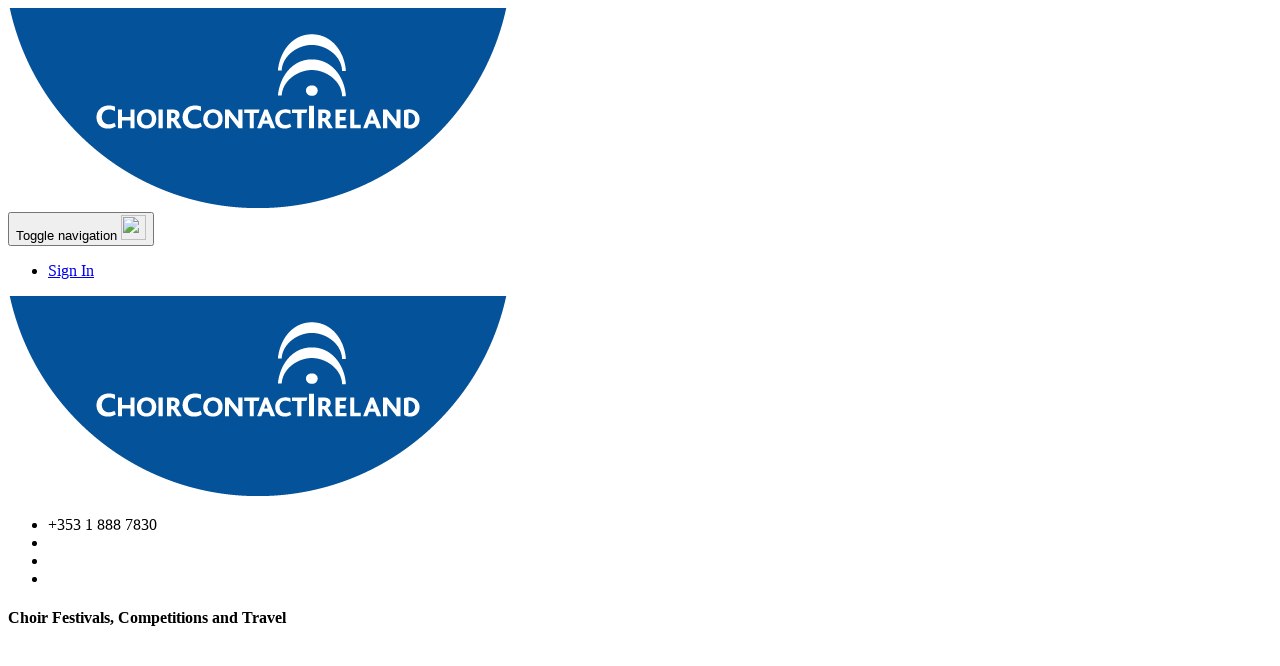

--- FILE ---
content_type: text/html; charset=UTF-8
request_url: https://www.choircontactireland.ie/en/client/site/m21928-testimonials.htm
body_size: 8880
content:
<!DOCTYPE html>
<html lang="en" dir="ltr" class="no-js">
<head>
            <title>Choir Contact Ireland</title>

            <meta http-equiv="Content-Type" content="text/html; charset=utf-8">
            <meta http-equiv="Content-Language" content="en">
            <meta name="description" content="Assisting&#x20;choirs&#x20;with&#x20;their&#x20;travel&#x20;to&#x20;high&#x20;quality&#x20;international&#x20;choral&#x20;and&#x20;music&#x20;festivals.&#x20;Choir&#x20;Contact&#x20;is&#x20;Ireland&#x27;s&#x20;only&#x20;dedicated&#x20;choral&#x20;travel&#x20;provider&#x20;working&#x20;with&#x20;choirs&#x20;to&#x20;perform&#x20;at&#x20;festivals&#x20;in&#x20;historic&#x20;towns&#x20;throughout&#x20;Europe&#x20;and&#x20;the&#x20;world.">
            <meta name="keywords" content="choir&#x20;travel,&#x20;choir&#x20;festivals&#x20;and&#x20;competitions,&#x20;choral&#x20;festivals,&#x20;choir&#x20;festivals&#x20;in&#x20;europe,&#x20;orchestral&#x20;travel,&#x20;choir&#x20;competitions&#x20;and&#x20;festivals.&#x20;&#x20;Sing&#x20;with&#x20;your&#x20;choir&#x20;in&#x20;Europe&#x27;s&#x20;choir&#x20;festivals&#x20;and&#x20;competitions">
            <meta http-equiv="X-UA-Compatible" content="IE=edge">
            <meta name="viewport" content="width=device-width, initial-scale=1.0">
            <meta name="author" content="Adalte www.adalte.com">
            <meta name="ts-config" content="client-usr0-en-bootstrap-page-exp">
            <meta property="og:url" content="https://www.choircontactireland.ie/en/client/site/m21928-testimonials.htm"/>
            <meta property="og:site_name" content="Choir Contact Ireland"/>
            <meta property="og:title" content="Choir Contact Ireland"/>
            <meta property="og:description" content="Assisting choirs with their travel to high quality international choral and music festivals. Choir Contact is Ireland&#039;s only dedicated choral travel provider working with choirs to perform at festivals in historic towns throughout Europe and the world."/>
            <meta property="og:image" content="https://d2a90ikuvsafx9.cloudfront.net/public/sites/logo248246_00300004.jpg"/>
            <meta property="og:locale" content="en_IE"/>
                    
                        <meta name="ts-notifier" content="https://www.choircontactireland.ie/"
                  data-ts="notifier"
                  data-ts-notif-params="k=6deb70ce19b2b792f3917e7fd3924b9d&amp;u=0&amp;a=0&amp;r=309684584"
                  data-ts-notif-user="8i3tsqemjj42iq9dd7dbctsrm1">
            <base href="https://www.choircontactireland.ie/en/client/site/m21928-testimonials.htm">

                <link href="[data-uri]" rel="icon" type="image/x-icon">
                    <link rel="preload" href="https://d24a514x3iyjrf.cloudfront.net/fonts/fontawesome-webfont.woff2?v=4.7.0" as="font" type="font/woff2" crossorigin>
                                    <link href="https://www.choircontactireland.ie/en/client/site/m21928-testimonial-page.htm" rel="canonical">
<link href="https://d24a514x3iyjrf.cloudfront.net/v1.400/css/html-responsive-bootstrap-all-ssl.css" rel="stylesheet" type="text/css" media="all" id="css-3d0d6b6445f74541aef33a3582d6d470">
<link href="https://d24a514x3iyjrf.cloudfront.net/v1.400/css/slideshow-responsive-bootstrap-all-ssl.css" rel="stylesheet" type="text/css" media="all" id="css-5617bf071d9c252891ac20513a9307d1">
<link href="https://d24a514x3iyjrf.cloudfront.net/v1.400/css/menu-responsive-bootstrap-all-ssl.css" rel="stylesheet" type="text/css" media="all" id="css-4b4fd04b21d9e9a8b2d4f621de9a40c1">
<link href="https://d24a514x3iyjrf.cloudfront.net/v1.400/css/newsletter-responsive-bootstrap-all-ssl.css" rel="stylesheet" type="text/css" media="all" id="css-8b0001a9dc409d9feaa2758c6b35f636">
<link href="https://d24a514x3iyjrf.cloudfront.net/v3.400/css/form-bootstrap-all-ssl.css" rel="stylesheet" type="text/css" media="all" id="css-271796978dc96208d8309b6152cb4332">
<link href="https://d24a514x3iyjrf.cloudfront.net/v1.263/css/site248246client-choir_contact-default-bootstrap-all-ssl.css" rel="stylesheet" type="text/css" media="all" id="css-b13b34f329ae1480db4f32f5927c0cc8">
<link href="https://d24a514x3iyjrf.cloudfront.net/v1.263/css/site248246client-choir_contact-default-bootstrap-print-ssl.css" rel="stylesheet" type="text/css" media="print" id="css-001fdad1341146eb4960c59c9e45d6b7">
<style type="text/css">
.grecaptcha-badge {
	visibility: hidden;
}
</style>
<script type="text/javascript" src="https://d1x2hlvemhf3t2.cloudfront.net/v2.383/jss/common-ssl_en.js" charset="utf-8" id="js-e54f79514491bf08b64eb62d9444ac72" ></script>
<script type="text/javascript" src="https://www.google.com/recaptcha/api.js?render=6LcDtp8UAAAAAEjAit1sYO_YMugMLl0jSp8oLyun" charset="utf-8" id="js-c3dd3ba41b3a49a7ed753f0e980159f1" ></script>
<script type="text/javascript" language="javascript">
window.addEvent('domready', function() {
	grecaptcha.ready(function() {
		grecaptcha.render('dform21887-form-g-recaptcha2', {
		'sitekey' : '6LfYvJ8UAAAAAPByyJ8FlCk816NU2LB1d_wsUH_Y'
	});
})
});
</script>
        
    
    </head>
<body id="section-testimonials" class="nobar guest" data-ts-on-load="tooltip.register">

                                
        
        <div id="affix-container" data-ts-on-load="affix.responsive"
         data-ts-affix-responsive="open-lg,open-md"
         data-ts-affix-type="page"
         data-ts-affix-mode="strict,strict"
         data-ts-affix-anchor="false,true">
        <div id="tools-bar">
            <div class="container">
                <div class="row ts-compact">
                    <div class="navbar-header">
                        <div class="navbar-brand visible-xs logo-mobile"><a href="../../index.htm"  title="Choir Contact Ireland"><img src="https://d2a90ikuvsafx9.cloudfront.net/public/sites/logo248246_00300004.jpg" width="500" height="200" border="0" onerror="this.style.display='none';"  alt="Choir Contact Ireland" title="Choir Contact Ireland"></a></div>
                        <div id="top-mobile-buttons">
                            <button type="button" class="navbar-toggle collapsed"
                                    data-ts-on-click="collapse.toggle:#user-tools;collapse.close:.navbar-collapse[id|='menu-collapse']"
                                    aria-expanded="false">
                                <span class="sr-only">Toggle navigation</span>
                                <img width="25" height="25" src="https://d1wz75p1ee7rjm.cloudfront.net/v42/templates/choir_contact/images/tools-icon.svg">
                            </button>
                        </div>
                    </div>

                    <div class="user-tools col-lg-4 col-md-4 col-sm-4">
                        <div class="collapse navbar-collapse" id="user-tools">
                            <ul class="nav navbar-nav nav-toogle-custom">
                                                                                                    
                                
                                                                        <li class="dropdown ts-user-account">
        <a href="../users/login.htm">
            <i class="fa fa-fw fa-sign-in"></i>
            <span>Sign In</span>
        </a>
    </li>
    
    
                            </ul>
                        </div>
                    </div>

                    <div class="col-lg-4 col-md-4 col-sm-4 hidden-xs">
                        <div class="logo-desktop  "><a href="../../index.htm"  title="Choir Contact Ireland"><img src="https://d2a90ikuvsafx9.cloudfront.net/public/sites/logo248246_00300004.jpg" width="500" height="200" border="0" onerror="this.style.display='none';"  alt="Choir Contact Ireland" title="Choir Contact Ireland"></a></div>
                    </div>

                    <div class="social-tools col-lg-4 col-md-4 col-sm-4 hidden-xs">
                        <div class="collapse navbar-collapse">
                            <ul class="nav navbar-nav navbar-left">
                                
                                <li class="contact-phone"> +353 1 888 7830</li>

                                                                                                            <li>
                                            <a class="site-facebook" href="https://www.facebook.com/choircontactireland/" target="_blank" rel="noopener"></a>
                                        </li>
                                                                                                                <li>
                                            <a class="site-twitter" href="https://twitter.com/choircontact" target="_blank" rel="noopener"></a>
                                        </li>
                                    	                                                                    <li>
                                        <a class="site-instagram" href="https://www.instagram.com/choircontact" target="_blank" rel="noopener"></a>
                                    </li>
	                                                                                            </ul>
                        </div>
                    </div>
                </div>
            </div>
        </div>
    </div>

            
                    <div id="top-bar">
            <div class="section"><div id="1R-slideshow60509-1-en" class="module slideshow-responsive" >
	
	<div class="content"><div id="carousel-60509"
     class="carousel slide"
     style="max-height:300px; margin: 0 auto"
     data-ride="carousel"
     data-interval="3000"
     data-pause="hover"
     data-wrap="0">
    <!-- Indicators -->
        <!-- Wrapper for slides -->
    <div class="carousel-inner" role="listbox" style="max-height:300px;">
                    <div class="item active "
                 style=" height:300px;                                                                                   background-image: url(https://d2a90ikuvsafx9.cloudfront.net/public/pics/GALL/0/60503/pic4full_0030000a.jpg);
                                                  "
                    >
                                    <div class="carousel-caption">
                        <div class="carousel-caption-text">
                            <h4>Choir Festivals, Competitions and Travel</h4>
                                                    </div>
                    </div>
                            </div>
            </div>
    <!-- Controls -->
    </div>
</div>
</div></div>
        </div>
    
                    <div id="top-menu" class="container-fluid">
            <div class="container">
                <div class="row ts-compact">
                    <div class="col-lg-12">
                        <div class="section"><div id="1R-menu21893-1-en" class="module menu-responsive blue" >
	
	<div class="content"><nav class="navbar navbar-default" role="navigation">
    <div>
        <div class="navbar-header">
            <button type="button" class="navbar-toggle collapsed" data-toggle="collapse"
                    data-ts-on-click="collapse.toggle:#menu-collapse-21893;collapse.close:.navbar-collapse[id|='menu-collapse']:not(#menu-collapse-21893),.navbar-collapse[id$='-menu']"
                    >
                <span class="sr-only">Toggle navigation</span>
                <span class="icon-bar"></span>
                <span class="icon-bar"></span>
                <span class="icon-bar"></span>
            </button>
        </div>
        <div class="collapse navbar-collapse no-padding" id="menu-collapse-21893">
            <ul class="nav navbar-nav nav-stacked  nav-justified">
                                    <li class="level0 ">
                        <a                                 href="../../index.htm" class="level0"
                        >Home
                        </a>
                                            </li>
                                    <li class="level0 dropdown">
                        <a                                 href="javascript:void(0)" class="dropdown-toggle level0" data-toggle="dropdown" role="button" aria-haspopup="true" aria-expanded="false"
                        >Festival &amp; Competitions<span class="caret"></span>
                        </a>
                                                    <ul class="dropdown-menu">
                                
                                    
                                        <li class="subMenu level1 ">
                                            <a class="level1"                                                     href="../site/m23829-choir-festivals.htm"                                            >Choir Festivals</a>
                                        </li>
                                                                    
                                    
                                        <li class="subMenu level1 ">
                                            <a class="level1"                                                     href="../site/m23509-youth-university-choirs.htm"                                            >Youth &amp; University Choirs</a>
                                        </li>
                                                                    
                                    
                                        <li class="subMenu level1 ">
                                            <a class="level1"                                                     href="../site/m23506-orchestral-travel.htm"                                            >Orchestral Travel</a>
                                        </li>
                                                                    
                                    
                                        <li class="subMenu level1 ">
                                            <a class="level1"                                                     href="../site/m23511-bespoke-tours.htm"                                            >Bespoke Tours</a>
                                        </li>
                                                                                                </ul>
                                            </li>
                                    <li class="level0 ">
                        <a                                 href="../site/m26837-list-of-events.htm" class="level0"
                        >List of Events
                        </a>
                                            </li>
                                    <li class="level0  active">
                        <a                                 href="../site/m21928-testimonials.htm" class="level0"
                        >Testimonials
                        </a>
                                            </li>
                                    <li class="level0 ">
                        <a                                 href="../site/m21930-about-cci.htm" class="level0"
                        >About CCI
                        </a>
                                            </li>
                                    <li class="level0 ">
                        <a  rel="nofollow"                                href="https://choircontact.adalte.com/en/client/site/contact.htm" class="level0"
                        >Contact
                        </a>
                                            </li>
                            </ul>
        </div>
    </div>
</nav></div>
</div></div>
                    </div>
                </div>
            </div>
        </div>
    
            
        
        <div class="main-content">
        <div class="container-fluid">
        <div class="container">
                        <div id="ts-flash-alerts"></div>

                        <div id="ts-debug" data-ts-fragment="self">
                <div id="debugbar"></div>
            </div>

                                    
            <div class="row">

                
                <div class="col-md-12">
                                                            <div id="body-content">    <div class="section"><div id="1R-html21928-1-en" class="module html-responsive" >
	
	<div class="content"><h1 style="text-align: center;">
	<span style="color:#ffa500;">What our Groups Say...</span></h1>
<hr />
<p>
	We work hard to give our groups the very best experience and it is always nice to hear back from choirs and orchestras who have travelled with us.&nbsp;We ask all our ensembles for feedback as this allows us improve our service and offering for future groups.&nbsp; Over the last 20 years, Irish choirs and Orchestras have chosen CCI to help plan their overseas travel many travelling with us year after year which we believe is the best testimonial of all. With choirs&rsquo; prior approval, we can also put you in touch with a choirs who have travelled to one of our festivals to give you first-hand knowledge of attending an overseas festival.</p></div>
</div></div>
</div>
                </div>
            </div>
        </div>
    </div>
    </div>

    <div id="footer-content"><div class="section"><div id="1R-html21952-1-en" class="module html-responsive info-html-active" >
	
	<div class="content"><p>
	&ldquo;Our trip to Italy was amazing. We all had a great time. We got silver in the competition which we are of course delighted with. Thank you so much for all your help in organising the trip. I don&#39;t think we have any feedback other than it was all organised really well and there was nothing we didn&#39;t understand before went out.&ldquo;</p>
<h4 class="relevant-info">
	Brian, UCC Choral Society</h4></div>
</div>
<div id="1R-html21962-1-en" class="module html-responsive info-html" >
	
	<div class="content"><p>
	&ldquo;From our first day of booking to arriving back from the Young Bohemia Festival, we were totally supported by Choir Contact Ireland. Their professionalism and knowledge is phenomenal and that took any stress out of organising the trip. There is no question too silly or insignificant; every query is answered promptly and diligently. It is a huge undertaking to bring pupils abroad, but, with Choir Contact Ireland, you feel part of a team and supported continuously. This is our second trip to the Young Bohemia Festival and we will return next year. Our pupils have memories of Prague to last them a lifetime, this is priceless. Thanks to everyone in Choir Contact Ireland for making our dreams a reality.&ldquo;</p>
<h4 class="relevant-info">
	Colette, Mount Sion CBS, Waterford.</h4></div>
</div>
<div id="1R-banner21955-1-en" class="module banner-responsive" >
	
	<div class="content"><div class="row">
            <div class="col-xs-12 col-sm-12 col-md-12 ">
                    <div class="thumbnail">
                                    <img src="https://d2a90ikuvsafx9.cloudfront.net/public/banners/pic6951_00300001.jpg" title="conference"
                         alt="conference" onerror="this.style.display=&#039;none&#039;;"
                         class="img-responsive">
                                                </div>
            </div>
</div></div>
</div>
<div id="1R-html21957-1-en" class="module html-responsive info-html" >
	
	<div class="content"><p>
	&ldquo;The Killaloe Ballina Gospel Choir were looking for a festival location which would be friendly, sunny, good value for money and most of all have fantastic music! We contacted Choir Contact Ireland and asked them to source a non-competitive choral music festival in Europe. We discussed our requirements and were amazed by the value for money we received. With the help of Debbie we were able to have a four day half board trip to Barcelona for &euro;400 including flight! As a result of the fantastic value for money it ended up that the majority of the choir attended the festival. Everyone was extremely impressed with the hotel rooms and food, the festival venues and events and the wonderful people we met. We must also note how beautiful the town of Calella was and how accessible all events were. We would have no hesitation in recommending Choir Contact Ireland due to the fact they take care of every detail and nothing is too much. We are already working together to organise our next trip in 2015.&ldquo;</p>
<h4 class="relevant-info">Michele, Killaloe Ballina Gospel Choir</h4></div>
</div>
<div id="1R-html21958-1-en" class="module html-responsive info-html-active" >
	
	<div class="content"><p>
	&ldquo;Thank you so much for organising our tour to Vienna. We all had an amazing time and enjoyed every aspect of the trip. Everything was very well organised and all the aspects of a tour which are usually the most stressful, such as transport, were flawless. The hotel was above our expectations with excellent service and accommodations. Our guide Philipp became a good friend of the group and helped in all aspects of organisation. The places in which we sang were beautiful and we got to see a lot of the city on our guided tour and in our free time. The group meals provided by the tour were very well run and the group really bonded through the experience, which is of course the main aim of a choir tour. We&rsquo;d definitely like to go on another similar tour once we&rsquo;ve saved up a bit of cash, perhaps 2019. I&rsquo;m very glad we used your organisation and would like to do so again.&rdquo;</p>
<h4 class="relevant-info">Tristan, St. Bartholmews</h4></div>
</div>
<div id="1R-banner21959-1-en" class="module banner-responsive" >
	
	<div class="content"><div class="row">
            <div class="col-xs-12 col-sm-12 col-md-12 ">
                    <div class="thumbnail">
                                    <img src="https://d2a90ikuvsafx9.cloudfront.net/public/banners/pic6952_00300001.jpg" title="parade"
                         alt="parade" onerror="this.style.display=&#039;none&#039;;"
                         class="img-responsive">
                                                </div>
            </div>
</div></div>
</div>
<div id="1R-html21954-1-en" class="module html-responsive info-html" >
	
	<div class="content"><p>
	&ldquo;This email is long overdue. On behalf of the LECH&Eacute;ILE Choir I wish to thank you for your invaluable assistance and patience in helping to organise a memorable trip to Vienna and our inaugural European trip, as a choir. Thanks to the wonderful organisation of Choir Contact each action-packed day ran smoothly. Our first performance was in Rathaus where we sang to an appreciative audience and we continued then to a wonderful concert in the Orangerie in Schonnbrun. The following day W we sang at Mass in the church of St Anna and consequently had the honour of being invited to sing the following morning at Mass in Stephanston Cathedral. To sing Mozart&#39;s Ave Verum in such a setting and in Vienna was magic. Entertaining the Christmas shoppers at the markets outside Schonnbrun as they sipped their mulled wine was a lovely experience. We shopped till we dropped afterwards! The final choral gathering in Rathaus was very special as I had the honour of conducting the combined gathering of all choirs that participated that weekend in Advent sing in Vienna. Thank you for making our trip such a success and so memorable. The staff in Hotel Reither were so welcoming and accommodating. Renewed thanks from the entire choir. We hope to travel annually, so we will be in touch again as soon as we see the brochure and begin planning.&rdquo;</p>
<h4 class="relevant-info">Gerardine LECHÉILE</h4></div>
</div>
<div id="1R-html21960-1-en" class="module html-responsive info-html-active" >
	
	<div class="content"><p>
	&ldquo;Thank you so much for all your help with our Trip to Verona. We had a wonderful time thanks to your organisational skills. You&#39;re a perfectionist and professional down to your fingertips. It will be a hard trip to top for us after winning gold, but we never say never!! &ldquo;</p>
<h4 class="relevant-info">Unnamed Choir</h4></div>
</div>
<div id="1R-html21961-1-en" class="module html-responsive info-html" >
	
	<div class="content"><p>
	&ldquo;Thank you for helping me to organise a great trip (to Verona). Everyone really enjoyed it, the accommodation was very good and the staff in the hotel were very friendly and helpful. Being awarded silver in the competition was, of course, an added bonus. Our courier for the trip was Miruska Dressel-Bujnicky and she was absolutely fantastic. She did everything she could to make the visit enjoyable for everyone; was very flexible regarding arrangements and yet ensured that we were always in the right place at the right time. When Miruska realised that many people were already very familiar with Verona, she arranged to substitute the walking tour with a trip to Lake Garda. Miruska was also very supportive of us during the competition, during the closing ceremony and for our visit to the Italian choir. I&#39;d really appreciate if you could pass on these comments to Choir International, she really is a treasure. The host choir put on a great night for us and if the bus hadn&#39;t been waiting for us at the end of the night, I don&#39;t think most of our choir would have got home until Monday. Thank you again for all the hard work you put into making the trip a success and I will certainly be recommending to the choir that we use you again when we plan our next trip abroad. &ldquo;</p>
<h4 class="relevant-info">
	&Uacute;na, Cantairi Avondale</h4></div>
</div></div></div>

        
    <footer id="footer-section" data-ts-on-load="affix.attach" data-ts-affix-type="limit">
        <div class="container">
            <div class="row">
                <div class="footer-two col-sm-8 col-lg-8 col-md-8">
                                                                                    <div class="section"><div id="1R-html21885-1-en" class="module html-responsive" >
	<h2>Why Book with CCI</h2>
	<div class="content"><ul>
	<li>
		<h4>
			<span style="color:#e6e6fa;">Booking peace of mind. Licensed by the Irish Aviation Authority TA 0231.</span></h4>
	</li>
	<li>
		<h4>
			<span style="color:#e6e6fa;">We offer personal service to all our groups and every group tour is tailor-made to your groups unique requirements.</span></h4>
	</li>
	<li>
		<h4>
			<span style="color:#e6e6fa;">We do all the administration work, sending out tour details to group members, taking individial bookings and payments if required by groups.</span></h4>
	</li>
	<li>
		<h4>
			<span style="color:#e6e6fa;">Last, but not least, we will make all your travel arrangements with minimum fuss, maximum effort and utmost quality.</span></h4>
	</li>
</ul></div>
</div>
<div id="1R-newsletter21883-1-en" class="module newsletter-responsive" >
	<h2>Sign Up For Email Offers & Updates</h2>
	<div class="content"><form name="newsletters" action="../newsletters/subscribe.php" method="GET" role="form" class="form-inline"
      data-ts="form" data-ts-form-action="subscribe">
    <div class="input-group">
            <span class="input-group-addon">
                <i class="fa fa-envelope"></i>
            </span>
        <input class="form-control" required="true" type="text" maxlength="255" size=30" name="email"
               placeholder="Please enter your email address">
        <span class="input-group-btn">
            <button type="submit" class="btn btn-primary formBtn"
                    name="savebtn">Subscribe</button>
                </span>
    </div>
</form></div>
</div></div>
                                    </div>
                
                <div class="footer-three col-sm-4 col-lg-4 col-md-4">
                                                                <div class="section"><div id="1dynamicform21887-1-en" class="module dynamicform" >
	<h2>Submit Your Choral Enquiry Today</h2>
	<div class="content"><div class="dialog panel panel-default dialog">
	<div class="panel-heading"><h2>Submit An Enquiry To Our Sales Team</h2></div>
	<form data-ts-validator-captcha-fields="g-recaptcha-response" id="dform21887-form" name="dform21887-send510" method="POST" action="/en/client/site/m21928-testimonials.htm" autocomplete="off" data-ts="form" data-ts-form-field="todo" data-ts-form-action="send510">

<input type="hidden" value="21928" name="id"><input name="todo" type="hidden" value="">
	<div class="panel-body">
	<div class="form-group" id="dfield8811_group">
<label class="control-label v mlabel">Name</label>
<div class="v medit"><input type="text" size="20" maxlength="255" value="" name="dfield8811" class="form-control"></div></div><div class="form-group" id="dfield8812_group">
<label class="control-label v mlabel">email</label>
<div class="v medit"><input type="text" size="20" maxlength="255" value="" data-ts-validators="email;length" data-ts-field-min-length="6" data-ts-field-max-length="255" name="dfield8812" title="email" class="form-control"></div></div><div class="form-group" id="dfield8813_group">
<label class="control-label v mlabel">Telephone</label>
<div class="v medit"><input type="text" size="80" maxlength="255" value="" data-ts-validators="numeric" name="dfield8813" title="Telephone" class="form-control"></div></div><div class="form-group" id="dfield8814_group">
<label class="control-label v mlabel">Enquiry</label>
<div class="v medit">		<textarea cols="10" rows="2"  data-ts-validators="length" data-ts-field-min-length="1" data-ts-field-max-length="65535" data-ts="char-limit" data-ts-char-limit="65535" class="form-control" id="dfield8814" name="dfield8814" title="Enquiry"></textarea></div></div><div class="form-group" id="g-recaptcha3-response_group">
<div class="v medit"><div id="dform21887-form-g-recaptcha2"></div></div></div><div class="form-group" id="btnsdform21887_group">
<button type="submit" name="savebtn" class=" btn btn-primary" data-ts-on-click="form.setAction:parent(form)">Submit</button></div>
	</div>
	</form>
</div></div>
</div></div>
                                    </div>
            </div>
        </div>

        <div class="footer-four col-sm-12 col-lg-12 col-md-12">
            <div class="container">
                <div class="row">
                                                        </div>
            </div>
        </div>

        <div class="footer-info">
            <div class="container">
                <div class="row">
                    <div class="footer-info col-sm-12 col-md-12 col-lg-12">
                        <div class="footer-links">
                            <a href="../site/m17691-experts-in-entertainment-tickets-and-travel.htm"
                               class="link-custom">About us</a> |
                            <a href="../site/m17693-travel-insurance.htm" class="link-custom">Travel Insurance</a> |
                                                            <a href="../site/privacy.htm">Privacy Policy</a> |
                                                        
                            <a href="../site/contact.htm">Contact Us</a>

                                                                                                            </div>
                        <div class="footer-copyright">
                                                        9 Marlborough Court, Marlborough Street, Dublin, D01C624, Dublin, Dublin, Ireland<br>
                            <div class="ts-copyrights">
    <span>&copy; 2026 <strong>keith prowse limited</strong>. All rights reserved.</span>
    <span class="text-break-sm">Website license by <a href="https://www.adalte.com/" target="_blank" rel="noopener">Adalte</a></span>
</div>                        </div>
                        <div class="footer-cards"></div>
                    </div>
                </div>
            </div>
        </div>
    </footer>
    <script>
        (function ($) {
            $(document).ready(function ($) {
                if (!$('#top-bar .slideshow-responsive').length) {
                    $('.logo-desktop').addClass('logo-small')
                }
            });
        })(jQuery);
    </script>

        
        
                
<div id="ts-notifications"
     data-ts="notifications"
     data-ts-messages-url = "/en/client/messages/0000/NOTIFICATION/1/status">
    <ul class="ts-messages ts-notif">
    </ul>
    <template><!--
        <li class="notif-item {style}" data-ts-message-id="{dbId}">
            <h4>{subject}</h4>
                <a class="close-btn"
                   data-ts-on-click="notifications.markRead:parent(li);element.dismiss:parent(li)"
                ><i class="fa fa-close"></i></a>
            <span class="ts-timeout"
                  data-ts="timer"
                  data-ts-on-load="timer.start"
                  data-ts-timer-timeout="{timeout}"
                  data-ts-on-timed-out="notifications.markRead:parent(li);element.dismiss:parent(li)"
                                        data-ts-timer-mode="hidden"
                  >{timeout}s</span>
            <div class="content">{content}</div>
        </li>-->
    </template>
</div>    
        

        

        <div id="ts-bottom-alerts"></div>

        

</body>
</html>

--- FILE ---
content_type: text/html; charset=utf-8
request_url: https://www.google.com/recaptcha/api2/anchor?ar=1&k=6LcDtp8UAAAAAEjAit1sYO_YMugMLl0jSp8oLyun&co=aHR0cHM6Ly93d3cuY2hvaXJjb250YWN0aXJlbGFuZC5pZTo0NDM.&hl=en&v=PoyoqOPhxBO7pBk68S4YbpHZ&size=invisible&anchor-ms=20000&execute-ms=30000&cb=ovoq0fog3hl
body_size: 48702
content:
<!DOCTYPE HTML><html dir="ltr" lang="en"><head><meta http-equiv="Content-Type" content="text/html; charset=UTF-8">
<meta http-equiv="X-UA-Compatible" content="IE=edge">
<title>reCAPTCHA</title>
<style type="text/css">
/* cyrillic-ext */
@font-face {
  font-family: 'Roboto';
  font-style: normal;
  font-weight: 400;
  font-stretch: 100%;
  src: url(//fonts.gstatic.com/s/roboto/v48/KFO7CnqEu92Fr1ME7kSn66aGLdTylUAMa3GUBHMdazTgWw.woff2) format('woff2');
  unicode-range: U+0460-052F, U+1C80-1C8A, U+20B4, U+2DE0-2DFF, U+A640-A69F, U+FE2E-FE2F;
}
/* cyrillic */
@font-face {
  font-family: 'Roboto';
  font-style: normal;
  font-weight: 400;
  font-stretch: 100%;
  src: url(//fonts.gstatic.com/s/roboto/v48/KFO7CnqEu92Fr1ME7kSn66aGLdTylUAMa3iUBHMdazTgWw.woff2) format('woff2');
  unicode-range: U+0301, U+0400-045F, U+0490-0491, U+04B0-04B1, U+2116;
}
/* greek-ext */
@font-face {
  font-family: 'Roboto';
  font-style: normal;
  font-weight: 400;
  font-stretch: 100%;
  src: url(//fonts.gstatic.com/s/roboto/v48/KFO7CnqEu92Fr1ME7kSn66aGLdTylUAMa3CUBHMdazTgWw.woff2) format('woff2');
  unicode-range: U+1F00-1FFF;
}
/* greek */
@font-face {
  font-family: 'Roboto';
  font-style: normal;
  font-weight: 400;
  font-stretch: 100%;
  src: url(//fonts.gstatic.com/s/roboto/v48/KFO7CnqEu92Fr1ME7kSn66aGLdTylUAMa3-UBHMdazTgWw.woff2) format('woff2');
  unicode-range: U+0370-0377, U+037A-037F, U+0384-038A, U+038C, U+038E-03A1, U+03A3-03FF;
}
/* math */
@font-face {
  font-family: 'Roboto';
  font-style: normal;
  font-weight: 400;
  font-stretch: 100%;
  src: url(//fonts.gstatic.com/s/roboto/v48/KFO7CnqEu92Fr1ME7kSn66aGLdTylUAMawCUBHMdazTgWw.woff2) format('woff2');
  unicode-range: U+0302-0303, U+0305, U+0307-0308, U+0310, U+0312, U+0315, U+031A, U+0326-0327, U+032C, U+032F-0330, U+0332-0333, U+0338, U+033A, U+0346, U+034D, U+0391-03A1, U+03A3-03A9, U+03B1-03C9, U+03D1, U+03D5-03D6, U+03F0-03F1, U+03F4-03F5, U+2016-2017, U+2034-2038, U+203C, U+2040, U+2043, U+2047, U+2050, U+2057, U+205F, U+2070-2071, U+2074-208E, U+2090-209C, U+20D0-20DC, U+20E1, U+20E5-20EF, U+2100-2112, U+2114-2115, U+2117-2121, U+2123-214F, U+2190, U+2192, U+2194-21AE, U+21B0-21E5, U+21F1-21F2, U+21F4-2211, U+2213-2214, U+2216-22FF, U+2308-230B, U+2310, U+2319, U+231C-2321, U+2336-237A, U+237C, U+2395, U+239B-23B7, U+23D0, U+23DC-23E1, U+2474-2475, U+25AF, U+25B3, U+25B7, U+25BD, U+25C1, U+25CA, U+25CC, U+25FB, U+266D-266F, U+27C0-27FF, U+2900-2AFF, U+2B0E-2B11, U+2B30-2B4C, U+2BFE, U+3030, U+FF5B, U+FF5D, U+1D400-1D7FF, U+1EE00-1EEFF;
}
/* symbols */
@font-face {
  font-family: 'Roboto';
  font-style: normal;
  font-weight: 400;
  font-stretch: 100%;
  src: url(//fonts.gstatic.com/s/roboto/v48/KFO7CnqEu92Fr1ME7kSn66aGLdTylUAMaxKUBHMdazTgWw.woff2) format('woff2');
  unicode-range: U+0001-000C, U+000E-001F, U+007F-009F, U+20DD-20E0, U+20E2-20E4, U+2150-218F, U+2190, U+2192, U+2194-2199, U+21AF, U+21E6-21F0, U+21F3, U+2218-2219, U+2299, U+22C4-22C6, U+2300-243F, U+2440-244A, U+2460-24FF, U+25A0-27BF, U+2800-28FF, U+2921-2922, U+2981, U+29BF, U+29EB, U+2B00-2BFF, U+4DC0-4DFF, U+FFF9-FFFB, U+10140-1018E, U+10190-1019C, U+101A0, U+101D0-101FD, U+102E0-102FB, U+10E60-10E7E, U+1D2C0-1D2D3, U+1D2E0-1D37F, U+1F000-1F0FF, U+1F100-1F1AD, U+1F1E6-1F1FF, U+1F30D-1F30F, U+1F315, U+1F31C, U+1F31E, U+1F320-1F32C, U+1F336, U+1F378, U+1F37D, U+1F382, U+1F393-1F39F, U+1F3A7-1F3A8, U+1F3AC-1F3AF, U+1F3C2, U+1F3C4-1F3C6, U+1F3CA-1F3CE, U+1F3D4-1F3E0, U+1F3ED, U+1F3F1-1F3F3, U+1F3F5-1F3F7, U+1F408, U+1F415, U+1F41F, U+1F426, U+1F43F, U+1F441-1F442, U+1F444, U+1F446-1F449, U+1F44C-1F44E, U+1F453, U+1F46A, U+1F47D, U+1F4A3, U+1F4B0, U+1F4B3, U+1F4B9, U+1F4BB, U+1F4BF, U+1F4C8-1F4CB, U+1F4D6, U+1F4DA, U+1F4DF, U+1F4E3-1F4E6, U+1F4EA-1F4ED, U+1F4F7, U+1F4F9-1F4FB, U+1F4FD-1F4FE, U+1F503, U+1F507-1F50B, U+1F50D, U+1F512-1F513, U+1F53E-1F54A, U+1F54F-1F5FA, U+1F610, U+1F650-1F67F, U+1F687, U+1F68D, U+1F691, U+1F694, U+1F698, U+1F6AD, U+1F6B2, U+1F6B9-1F6BA, U+1F6BC, U+1F6C6-1F6CF, U+1F6D3-1F6D7, U+1F6E0-1F6EA, U+1F6F0-1F6F3, U+1F6F7-1F6FC, U+1F700-1F7FF, U+1F800-1F80B, U+1F810-1F847, U+1F850-1F859, U+1F860-1F887, U+1F890-1F8AD, U+1F8B0-1F8BB, U+1F8C0-1F8C1, U+1F900-1F90B, U+1F93B, U+1F946, U+1F984, U+1F996, U+1F9E9, U+1FA00-1FA6F, U+1FA70-1FA7C, U+1FA80-1FA89, U+1FA8F-1FAC6, U+1FACE-1FADC, U+1FADF-1FAE9, U+1FAF0-1FAF8, U+1FB00-1FBFF;
}
/* vietnamese */
@font-face {
  font-family: 'Roboto';
  font-style: normal;
  font-weight: 400;
  font-stretch: 100%;
  src: url(//fonts.gstatic.com/s/roboto/v48/KFO7CnqEu92Fr1ME7kSn66aGLdTylUAMa3OUBHMdazTgWw.woff2) format('woff2');
  unicode-range: U+0102-0103, U+0110-0111, U+0128-0129, U+0168-0169, U+01A0-01A1, U+01AF-01B0, U+0300-0301, U+0303-0304, U+0308-0309, U+0323, U+0329, U+1EA0-1EF9, U+20AB;
}
/* latin-ext */
@font-face {
  font-family: 'Roboto';
  font-style: normal;
  font-weight: 400;
  font-stretch: 100%;
  src: url(//fonts.gstatic.com/s/roboto/v48/KFO7CnqEu92Fr1ME7kSn66aGLdTylUAMa3KUBHMdazTgWw.woff2) format('woff2');
  unicode-range: U+0100-02BA, U+02BD-02C5, U+02C7-02CC, U+02CE-02D7, U+02DD-02FF, U+0304, U+0308, U+0329, U+1D00-1DBF, U+1E00-1E9F, U+1EF2-1EFF, U+2020, U+20A0-20AB, U+20AD-20C0, U+2113, U+2C60-2C7F, U+A720-A7FF;
}
/* latin */
@font-face {
  font-family: 'Roboto';
  font-style: normal;
  font-weight: 400;
  font-stretch: 100%;
  src: url(//fonts.gstatic.com/s/roboto/v48/KFO7CnqEu92Fr1ME7kSn66aGLdTylUAMa3yUBHMdazQ.woff2) format('woff2');
  unicode-range: U+0000-00FF, U+0131, U+0152-0153, U+02BB-02BC, U+02C6, U+02DA, U+02DC, U+0304, U+0308, U+0329, U+2000-206F, U+20AC, U+2122, U+2191, U+2193, U+2212, U+2215, U+FEFF, U+FFFD;
}
/* cyrillic-ext */
@font-face {
  font-family: 'Roboto';
  font-style: normal;
  font-weight: 500;
  font-stretch: 100%;
  src: url(//fonts.gstatic.com/s/roboto/v48/KFO7CnqEu92Fr1ME7kSn66aGLdTylUAMa3GUBHMdazTgWw.woff2) format('woff2');
  unicode-range: U+0460-052F, U+1C80-1C8A, U+20B4, U+2DE0-2DFF, U+A640-A69F, U+FE2E-FE2F;
}
/* cyrillic */
@font-face {
  font-family: 'Roboto';
  font-style: normal;
  font-weight: 500;
  font-stretch: 100%;
  src: url(//fonts.gstatic.com/s/roboto/v48/KFO7CnqEu92Fr1ME7kSn66aGLdTylUAMa3iUBHMdazTgWw.woff2) format('woff2');
  unicode-range: U+0301, U+0400-045F, U+0490-0491, U+04B0-04B1, U+2116;
}
/* greek-ext */
@font-face {
  font-family: 'Roboto';
  font-style: normal;
  font-weight: 500;
  font-stretch: 100%;
  src: url(//fonts.gstatic.com/s/roboto/v48/KFO7CnqEu92Fr1ME7kSn66aGLdTylUAMa3CUBHMdazTgWw.woff2) format('woff2');
  unicode-range: U+1F00-1FFF;
}
/* greek */
@font-face {
  font-family: 'Roboto';
  font-style: normal;
  font-weight: 500;
  font-stretch: 100%;
  src: url(//fonts.gstatic.com/s/roboto/v48/KFO7CnqEu92Fr1ME7kSn66aGLdTylUAMa3-UBHMdazTgWw.woff2) format('woff2');
  unicode-range: U+0370-0377, U+037A-037F, U+0384-038A, U+038C, U+038E-03A1, U+03A3-03FF;
}
/* math */
@font-face {
  font-family: 'Roboto';
  font-style: normal;
  font-weight: 500;
  font-stretch: 100%;
  src: url(//fonts.gstatic.com/s/roboto/v48/KFO7CnqEu92Fr1ME7kSn66aGLdTylUAMawCUBHMdazTgWw.woff2) format('woff2');
  unicode-range: U+0302-0303, U+0305, U+0307-0308, U+0310, U+0312, U+0315, U+031A, U+0326-0327, U+032C, U+032F-0330, U+0332-0333, U+0338, U+033A, U+0346, U+034D, U+0391-03A1, U+03A3-03A9, U+03B1-03C9, U+03D1, U+03D5-03D6, U+03F0-03F1, U+03F4-03F5, U+2016-2017, U+2034-2038, U+203C, U+2040, U+2043, U+2047, U+2050, U+2057, U+205F, U+2070-2071, U+2074-208E, U+2090-209C, U+20D0-20DC, U+20E1, U+20E5-20EF, U+2100-2112, U+2114-2115, U+2117-2121, U+2123-214F, U+2190, U+2192, U+2194-21AE, U+21B0-21E5, U+21F1-21F2, U+21F4-2211, U+2213-2214, U+2216-22FF, U+2308-230B, U+2310, U+2319, U+231C-2321, U+2336-237A, U+237C, U+2395, U+239B-23B7, U+23D0, U+23DC-23E1, U+2474-2475, U+25AF, U+25B3, U+25B7, U+25BD, U+25C1, U+25CA, U+25CC, U+25FB, U+266D-266F, U+27C0-27FF, U+2900-2AFF, U+2B0E-2B11, U+2B30-2B4C, U+2BFE, U+3030, U+FF5B, U+FF5D, U+1D400-1D7FF, U+1EE00-1EEFF;
}
/* symbols */
@font-face {
  font-family: 'Roboto';
  font-style: normal;
  font-weight: 500;
  font-stretch: 100%;
  src: url(//fonts.gstatic.com/s/roboto/v48/KFO7CnqEu92Fr1ME7kSn66aGLdTylUAMaxKUBHMdazTgWw.woff2) format('woff2');
  unicode-range: U+0001-000C, U+000E-001F, U+007F-009F, U+20DD-20E0, U+20E2-20E4, U+2150-218F, U+2190, U+2192, U+2194-2199, U+21AF, U+21E6-21F0, U+21F3, U+2218-2219, U+2299, U+22C4-22C6, U+2300-243F, U+2440-244A, U+2460-24FF, U+25A0-27BF, U+2800-28FF, U+2921-2922, U+2981, U+29BF, U+29EB, U+2B00-2BFF, U+4DC0-4DFF, U+FFF9-FFFB, U+10140-1018E, U+10190-1019C, U+101A0, U+101D0-101FD, U+102E0-102FB, U+10E60-10E7E, U+1D2C0-1D2D3, U+1D2E0-1D37F, U+1F000-1F0FF, U+1F100-1F1AD, U+1F1E6-1F1FF, U+1F30D-1F30F, U+1F315, U+1F31C, U+1F31E, U+1F320-1F32C, U+1F336, U+1F378, U+1F37D, U+1F382, U+1F393-1F39F, U+1F3A7-1F3A8, U+1F3AC-1F3AF, U+1F3C2, U+1F3C4-1F3C6, U+1F3CA-1F3CE, U+1F3D4-1F3E0, U+1F3ED, U+1F3F1-1F3F3, U+1F3F5-1F3F7, U+1F408, U+1F415, U+1F41F, U+1F426, U+1F43F, U+1F441-1F442, U+1F444, U+1F446-1F449, U+1F44C-1F44E, U+1F453, U+1F46A, U+1F47D, U+1F4A3, U+1F4B0, U+1F4B3, U+1F4B9, U+1F4BB, U+1F4BF, U+1F4C8-1F4CB, U+1F4D6, U+1F4DA, U+1F4DF, U+1F4E3-1F4E6, U+1F4EA-1F4ED, U+1F4F7, U+1F4F9-1F4FB, U+1F4FD-1F4FE, U+1F503, U+1F507-1F50B, U+1F50D, U+1F512-1F513, U+1F53E-1F54A, U+1F54F-1F5FA, U+1F610, U+1F650-1F67F, U+1F687, U+1F68D, U+1F691, U+1F694, U+1F698, U+1F6AD, U+1F6B2, U+1F6B9-1F6BA, U+1F6BC, U+1F6C6-1F6CF, U+1F6D3-1F6D7, U+1F6E0-1F6EA, U+1F6F0-1F6F3, U+1F6F7-1F6FC, U+1F700-1F7FF, U+1F800-1F80B, U+1F810-1F847, U+1F850-1F859, U+1F860-1F887, U+1F890-1F8AD, U+1F8B0-1F8BB, U+1F8C0-1F8C1, U+1F900-1F90B, U+1F93B, U+1F946, U+1F984, U+1F996, U+1F9E9, U+1FA00-1FA6F, U+1FA70-1FA7C, U+1FA80-1FA89, U+1FA8F-1FAC6, U+1FACE-1FADC, U+1FADF-1FAE9, U+1FAF0-1FAF8, U+1FB00-1FBFF;
}
/* vietnamese */
@font-face {
  font-family: 'Roboto';
  font-style: normal;
  font-weight: 500;
  font-stretch: 100%;
  src: url(//fonts.gstatic.com/s/roboto/v48/KFO7CnqEu92Fr1ME7kSn66aGLdTylUAMa3OUBHMdazTgWw.woff2) format('woff2');
  unicode-range: U+0102-0103, U+0110-0111, U+0128-0129, U+0168-0169, U+01A0-01A1, U+01AF-01B0, U+0300-0301, U+0303-0304, U+0308-0309, U+0323, U+0329, U+1EA0-1EF9, U+20AB;
}
/* latin-ext */
@font-face {
  font-family: 'Roboto';
  font-style: normal;
  font-weight: 500;
  font-stretch: 100%;
  src: url(//fonts.gstatic.com/s/roboto/v48/KFO7CnqEu92Fr1ME7kSn66aGLdTylUAMa3KUBHMdazTgWw.woff2) format('woff2');
  unicode-range: U+0100-02BA, U+02BD-02C5, U+02C7-02CC, U+02CE-02D7, U+02DD-02FF, U+0304, U+0308, U+0329, U+1D00-1DBF, U+1E00-1E9F, U+1EF2-1EFF, U+2020, U+20A0-20AB, U+20AD-20C0, U+2113, U+2C60-2C7F, U+A720-A7FF;
}
/* latin */
@font-face {
  font-family: 'Roboto';
  font-style: normal;
  font-weight: 500;
  font-stretch: 100%;
  src: url(//fonts.gstatic.com/s/roboto/v48/KFO7CnqEu92Fr1ME7kSn66aGLdTylUAMa3yUBHMdazQ.woff2) format('woff2');
  unicode-range: U+0000-00FF, U+0131, U+0152-0153, U+02BB-02BC, U+02C6, U+02DA, U+02DC, U+0304, U+0308, U+0329, U+2000-206F, U+20AC, U+2122, U+2191, U+2193, U+2212, U+2215, U+FEFF, U+FFFD;
}
/* cyrillic-ext */
@font-face {
  font-family: 'Roboto';
  font-style: normal;
  font-weight: 900;
  font-stretch: 100%;
  src: url(//fonts.gstatic.com/s/roboto/v48/KFO7CnqEu92Fr1ME7kSn66aGLdTylUAMa3GUBHMdazTgWw.woff2) format('woff2');
  unicode-range: U+0460-052F, U+1C80-1C8A, U+20B4, U+2DE0-2DFF, U+A640-A69F, U+FE2E-FE2F;
}
/* cyrillic */
@font-face {
  font-family: 'Roboto';
  font-style: normal;
  font-weight: 900;
  font-stretch: 100%;
  src: url(//fonts.gstatic.com/s/roboto/v48/KFO7CnqEu92Fr1ME7kSn66aGLdTylUAMa3iUBHMdazTgWw.woff2) format('woff2');
  unicode-range: U+0301, U+0400-045F, U+0490-0491, U+04B0-04B1, U+2116;
}
/* greek-ext */
@font-face {
  font-family: 'Roboto';
  font-style: normal;
  font-weight: 900;
  font-stretch: 100%;
  src: url(//fonts.gstatic.com/s/roboto/v48/KFO7CnqEu92Fr1ME7kSn66aGLdTylUAMa3CUBHMdazTgWw.woff2) format('woff2');
  unicode-range: U+1F00-1FFF;
}
/* greek */
@font-face {
  font-family: 'Roboto';
  font-style: normal;
  font-weight: 900;
  font-stretch: 100%;
  src: url(//fonts.gstatic.com/s/roboto/v48/KFO7CnqEu92Fr1ME7kSn66aGLdTylUAMa3-UBHMdazTgWw.woff2) format('woff2');
  unicode-range: U+0370-0377, U+037A-037F, U+0384-038A, U+038C, U+038E-03A1, U+03A3-03FF;
}
/* math */
@font-face {
  font-family: 'Roboto';
  font-style: normal;
  font-weight: 900;
  font-stretch: 100%;
  src: url(//fonts.gstatic.com/s/roboto/v48/KFO7CnqEu92Fr1ME7kSn66aGLdTylUAMawCUBHMdazTgWw.woff2) format('woff2');
  unicode-range: U+0302-0303, U+0305, U+0307-0308, U+0310, U+0312, U+0315, U+031A, U+0326-0327, U+032C, U+032F-0330, U+0332-0333, U+0338, U+033A, U+0346, U+034D, U+0391-03A1, U+03A3-03A9, U+03B1-03C9, U+03D1, U+03D5-03D6, U+03F0-03F1, U+03F4-03F5, U+2016-2017, U+2034-2038, U+203C, U+2040, U+2043, U+2047, U+2050, U+2057, U+205F, U+2070-2071, U+2074-208E, U+2090-209C, U+20D0-20DC, U+20E1, U+20E5-20EF, U+2100-2112, U+2114-2115, U+2117-2121, U+2123-214F, U+2190, U+2192, U+2194-21AE, U+21B0-21E5, U+21F1-21F2, U+21F4-2211, U+2213-2214, U+2216-22FF, U+2308-230B, U+2310, U+2319, U+231C-2321, U+2336-237A, U+237C, U+2395, U+239B-23B7, U+23D0, U+23DC-23E1, U+2474-2475, U+25AF, U+25B3, U+25B7, U+25BD, U+25C1, U+25CA, U+25CC, U+25FB, U+266D-266F, U+27C0-27FF, U+2900-2AFF, U+2B0E-2B11, U+2B30-2B4C, U+2BFE, U+3030, U+FF5B, U+FF5D, U+1D400-1D7FF, U+1EE00-1EEFF;
}
/* symbols */
@font-face {
  font-family: 'Roboto';
  font-style: normal;
  font-weight: 900;
  font-stretch: 100%;
  src: url(//fonts.gstatic.com/s/roboto/v48/KFO7CnqEu92Fr1ME7kSn66aGLdTylUAMaxKUBHMdazTgWw.woff2) format('woff2');
  unicode-range: U+0001-000C, U+000E-001F, U+007F-009F, U+20DD-20E0, U+20E2-20E4, U+2150-218F, U+2190, U+2192, U+2194-2199, U+21AF, U+21E6-21F0, U+21F3, U+2218-2219, U+2299, U+22C4-22C6, U+2300-243F, U+2440-244A, U+2460-24FF, U+25A0-27BF, U+2800-28FF, U+2921-2922, U+2981, U+29BF, U+29EB, U+2B00-2BFF, U+4DC0-4DFF, U+FFF9-FFFB, U+10140-1018E, U+10190-1019C, U+101A0, U+101D0-101FD, U+102E0-102FB, U+10E60-10E7E, U+1D2C0-1D2D3, U+1D2E0-1D37F, U+1F000-1F0FF, U+1F100-1F1AD, U+1F1E6-1F1FF, U+1F30D-1F30F, U+1F315, U+1F31C, U+1F31E, U+1F320-1F32C, U+1F336, U+1F378, U+1F37D, U+1F382, U+1F393-1F39F, U+1F3A7-1F3A8, U+1F3AC-1F3AF, U+1F3C2, U+1F3C4-1F3C6, U+1F3CA-1F3CE, U+1F3D4-1F3E0, U+1F3ED, U+1F3F1-1F3F3, U+1F3F5-1F3F7, U+1F408, U+1F415, U+1F41F, U+1F426, U+1F43F, U+1F441-1F442, U+1F444, U+1F446-1F449, U+1F44C-1F44E, U+1F453, U+1F46A, U+1F47D, U+1F4A3, U+1F4B0, U+1F4B3, U+1F4B9, U+1F4BB, U+1F4BF, U+1F4C8-1F4CB, U+1F4D6, U+1F4DA, U+1F4DF, U+1F4E3-1F4E6, U+1F4EA-1F4ED, U+1F4F7, U+1F4F9-1F4FB, U+1F4FD-1F4FE, U+1F503, U+1F507-1F50B, U+1F50D, U+1F512-1F513, U+1F53E-1F54A, U+1F54F-1F5FA, U+1F610, U+1F650-1F67F, U+1F687, U+1F68D, U+1F691, U+1F694, U+1F698, U+1F6AD, U+1F6B2, U+1F6B9-1F6BA, U+1F6BC, U+1F6C6-1F6CF, U+1F6D3-1F6D7, U+1F6E0-1F6EA, U+1F6F0-1F6F3, U+1F6F7-1F6FC, U+1F700-1F7FF, U+1F800-1F80B, U+1F810-1F847, U+1F850-1F859, U+1F860-1F887, U+1F890-1F8AD, U+1F8B0-1F8BB, U+1F8C0-1F8C1, U+1F900-1F90B, U+1F93B, U+1F946, U+1F984, U+1F996, U+1F9E9, U+1FA00-1FA6F, U+1FA70-1FA7C, U+1FA80-1FA89, U+1FA8F-1FAC6, U+1FACE-1FADC, U+1FADF-1FAE9, U+1FAF0-1FAF8, U+1FB00-1FBFF;
}
/* vietnamese */
@font-face {
  font-family: 'Roboto';
  font-style: normal;
  font-weight: 900;
  font-stretch: 100%;
  src: url(//fonts.gstatic.com/s/roboto/v48/KFO7CnqEu92Fr1ME7kSn66aGLdTylUAMa3OUBHMdazTgWw.woff2) format('woff2');
  unicode-range: U+0102-0103, U+0110-0111, U+0128-0129, U+0168-0169, U+01A0-01A1, U+01AF-01B0, U+0300-0301, U+0303-0304, U+0308-0309, U+0323, U+0329, U+1EA0-1EF9, U+20AB;
}
/* latin-ext */
@font-face {
  font-family: 'Roboto';
  font-style: normal;
  font-weight: 900;
  font-stretch: 100%;
  src: url(//fonts.gstatic.com/s/roboto/v48/KFO7CnqEu92Fr1ME7kSn66aGLdTylUAMa3KUBHMdazTgWw.woff2) format('woff2');
  unicode-range: U+0100-02BA, U+02BD-02C5, U+02C7-02CC, U+02CE-02D7, U+02DD-02FF, U+0304, U+0308, U+0329, U+1D00-1DBF, U+1E00-1E9F, U+1EF2-1EFF, U+2020, U+20A0-20AB, U+20AD-20C0, U+2113, U+2C60-2C7F, U+A720-A7FF;
}
/* latin */
@font-face {
  font-family: 'Roboto';
  font-style: normal;
  font-weight: 900;
  font-stretch: 100%;
  src: url(//fonts.gstatic.com/s/roboto/v48/KFO7CnqEu92Fr1ME7kSn66aGLdTylUAMa3yUBHMdazQ.woff2) format('woff2');
  unicode-range: U+0000-00FF, U+0131, U+0152-0153, U+02BB-02BC, U+02C6, U+02DA, U+02DC, U+0304, U+0308, U+0329, U+2000-206F, U+20AC, U+2122, U+2191, U+2193, U+2212, U+2215, U+FEFF, U+FFFD;
}

</style>
<link rel="stylesheet" type="text/css" href="https://www.gstatic.com/recaptcha/releases/PoyoqOPhxBO7pBk68S4YbpHZ/styles__ltr.css">
<script nonce="aJ9zytCauO6a0IkTotr6qw" type="text/javascript">window['__recaptcha_api'] = 'https://www.google.com/recaptcha/api2/';</script>
<script type="text/javascript" src="https://www.gstatic.com/recaptcha/releases/PoyoqOPhxBO7pBk68S4YbpHZ/recaptcha__en.js" nonce="aJ9zytCauO6a0IkTotr6qw">
      
    </script></head>
<body><div id="rc-anchor-alert" class="rc-anchor-alert"></div>
<input type="hidden" id="recaptcha-token" value="[base64]">
<script type="text/javascript" nonce="aJ9zytCauO6a0IkTotr6qw">
      recaptcha.anchor.Main.init("[\x22ainput\x22,[\x22bgdata\x22,\x22\x22,\[base64]/[base64]/[base64]/ZyhXLGgpOnEoW04sMjEsbF0sVywwKSxoKSxmYWxzZSxmYWxzZSl9Y2F0Y2goayl7RygzNTgsVyk/[base64]/[base64]/[base64]/[base64]/[base64]/[base64]/[base64]/bmV3IEJbT10oRFswXSk6dz09Mj9uZXcgQltPXShEWzBdLERbMV0pOnc9PTM/bmV3IEJbT10oRFswXSxEWzFdLERbMl0pOnc9PTQ/[base64]/[base64]/[base64]/[base64]/[base64]\\u003d\x22,\[base64]\\u003d\x22,\x22wrFgw5VJw6YOw4o8MSvCihnDvGcGw5TCjSBCC8OOwoEgwp5CIsKbw6zCt8OiPsK9wrvDuA3CmgPCtjbDlsKMKyUuwoRxWXILwr7Dono4GBvCk8K7K8KXNWnDhsOER8OCaMKmQ1DDliXCrMOYZ0smWMO6c8KRwozDoX/Ds1YnwqrDhMO6R8Ohw53Cu3PDicODw4bDvsKALsOKwpHDoRRow4ByI8KXw7PDmXdQSW3DiCdnw6/CjsKXbMO1w5zDosKQCMK0w5pLTMOhV8KqIcK7JFYgwplEwot+woR2wqPDhmR1woxRQVvCvkwzwozDisOUGT8Pf3F6WSLDhMOPwonDoj58w5MgHyxZAnBYwok9W2USIU0BCk/ChDh5w6nDpwvCp8Krw53CnVZ7LkcowpDDiETCnsOrw6ZIw7xdw7XDrcKawoMvawLCh8K3wrMfwoRnwpXCmcKGw4rDoVVXewNaw6xVHlohVCDDtcKuwrtRW3dGTkk/wq3Cmk7Dt2zDqDDCuC/DpcKnXjopw7HDug14w5XCi8OIMh/Dm8OHUcKLwpJneMKiw7RFFA7DsH7DqHzDlEpTwrNhw7cWdcKxw6k3wqpBIj9Yw7XCpg3DkkU/w5hdZDnCvsK7ciI9wrMyW8OnTMO+wo3Dj8K5Z01BwpsBwq0YCcOZw4IJJsKhw4tvasKRwp1KTcOWwowWL8KyB8OlFMK5G8OzZ8OyMQjCgMKsw69Bwq/DpDPCqknChsKswqs9ZVknPUfCk8O1wrrDiAzCtcK5fMKQLjscSsKjwrdAEMO0wqkYTMOMwqFfW8O6JMOqw4Y7M8KJCcOSwr3CmX5+w4YYX2rDuVPCm8KwwovDkmYNAijDscOFwpA9w4XCqMOXw6jDq1rCogs9OFc8D8OzwrRraMO9w53ClsKIX8KbDcKowqAZwp/[base64]/DjXZLMcOmwqh8wp/Dti91woNjacORQMKPwqjCkcKRwpzCqWsswqRrwrvCgMOSwqbDrW7Dv8OmCMKlwpzCsTJCA00iHinCo8K1wolNw6pEwqEDMsKdLMKjwojDuAXCmSwRw7xmL3/DqcK1woFceExdPcKFwpo8Z8OXRV99w7AjwpNhCxPCvsORw4/ChMOeKQx+w67DkcKOwrTDsRLDnEnDm2/CscO0w45Ew6wfw5XDoRjCihgdwr8UQjDDmMKJFwDDsMKXMgPCv8O5esKAWS3DoMKww7HCow9gBsOSw7PCjD4fw5hdwovDoC85w68acA9ObsOpwrdVw7Yrw7c6JnF9w6ccwr5EZkg8HcOaw7TDrEUYwppeaz06V1/DvsKHw7xSSsOzEMKrCcOZD8OlwoTCoQ8HwozCssKUMsKyw4FuM8OXTQRiJWVzwo46wpZhPMOIB37CrQcjEsOJwonDksKlwrspKxXDmsOBSnp3KsOiwoPChsKfw7LDtsKXwqDDl8Onw5fCo0pFZcK/[base64]/[base64]/[base64]/wqHDp8Oswok/w40dw5ofwpvDh8KHf8OSPMOzwop2wo/CsVTCtsO3K05qYMOvMcK+eGx4fkvCucOpfsKPw7UpFMK+wqtMwop6wppDXcKLwrrCisO/woAdHMKhRsOKQz/Dr8KJwpfDlMKywq/CgllnPsKRwpfCmkobw7XDj8OBKcOgw47Cp8OjY1hyw7zCshY0wqDCo8KQdFsHecOFZAbCocOAwqvDmilKEsK/K0DDlcKWXz48YcOWaU1Nw4TCmkkkw7BWAH/Dv8K1wq7DkMOjw6jDlcOyWsOvw6PCjsKNUsObw7fDhcKQwpvDhHwuFcOtwqLDhsKaw6kMHx4HRsOsw6/[base64]/DvQY/wrZHH8ODw7pXDcO2QcKdKMOew6duCDPDncKaw65aGMOdwp5OwrHDogxvw7vDjjACVX1DEyzDlMKgw6dbwofDscO1w5Jyw4DDsGh8w5kCbsKpeMO8RcKlwpDCjsKsFgPChWs8wrAawoAewrkew6dXbcOZw7rCiDQ0IcOtGFHCrcKPNmbCqUt5JnPDsy/[base64]/[base64]/TiUEw4jCj0gZw5rCpcKBAsOxwrF/DMOUUsOgwr8Mwr3DvsO5wq3DhS7DjAbDozLDgwzCmcOOYUbDrcOcw4BuYlrDiTDCg1XDvDbDlhsKwqTCvsKnel4awq07w5jDkMOTwrkSIcKADMKnw6oawr14YMOqw6nCncKpw4YYe8KoHDLCp2zDqMKEHw/Cmj5hEMOmwo4mw47CiMKrMiPCqg0oPMKuBsKXEUEew603WsOwZ8OQVcO1woZow6JTHMOPw60LYFVRwplxE8KzwpZEw7V2w5bCq1o3CMOEwoUbw6kfw77CmcOBwo/[base64]/wo7CnzTCrsOlZMOlwpoALF/DvBrCj8OSw6bCjcK/w4fCh0DCtsOvw6UDFcK8R8Kze3pVw5FAw509THcuL8ONG2LDsjDCrcOxUCzCpBnDrk4GOMObwqnChMO5w497w6IUwopvUcO2YMKDSMKlwqwpcMKTw5wzIhzCvcKfb8KVw6/Cs8KTKsOcDD/DsW50w5UzX3vChnE2JMKmwonDmU/DqhJHKcOmeGbCpBbClsOMRcOVwqzCnH0dEMO1GsKowr8SwrfDnGrDqzkSw6zCv8KmFMO8EMOBwoxmw6ZkeMOaXQI4w58fID3DgsKow5F2H8K3wrLDuFpeDsO1wrLDosOrw5/Dhk46dsKIIcKqwoAQFUAdw7E3wprDrMO1wrlDS37CmCHDl8Obw5RbwpIHwr/CsyNVHMOxST1Ww6/Dl3nDiMO3w5VswrbDuMOjPgVxWcOGwo/DmsOqJMKfw5Ffw5w1w7sbLsO2w4PCq8O9w6jChsOCwokqDsOvAjfCohI3wqc8w6MXIMKcDXtzHBLDr8K1TTYIQkMhw7NewqjCvyrClH9gwq0cOMOQQMOawqtPUsOEG2YewpzDgsKjb8OZwozDqn94JMKGw7fDm8O/[base64]/Ch8Onw6FqUsOFw43CsBM0wprDqMOZIwHCpToNOTPClFTDl8ODw65qNmTDpW/DtsOgwpkbwprDmkrDvicfwrvCvzzCvcOuM0YqNnvCnzXDs8Orwr7Ci8KdcnTCk1vDr8OKbsOqw6vCsh98w488HsKmNBF/T8Oswot8woHDtDxHLMOSXQxSw6PCrcK6wpXCscO3woHCs8K0w5sQPsKEwqtIwrrCl8KpGXgPw5jDncKCwp7CocO4Z8KWw600AgF/w4o/w7lQKlJjwr8/GcK2wo00JiXDnBB6T1jCgcK6w4nDgMO0w5FBNmPCpwvCtTXDrMOdKwrCmQHCt8K8wo9FwrTCjsKnWMKbwrMeExNywr/[base64]/fE7Dg8O7WcKvGcO1woXCq8OnWBfCqmxMw7/DjcO8wrHCqMOdZgzDq3zCiMODwpIzRSnCpsKtw7zCr8KjIsK1woYSPibDvHZpEEjDjMOkDkHDglzDpFlSwr9YcgHCmmw4w5TDjAFzwpLCssO7wobChDXDnsKOw49HwprDjsOww608w45pwr3Dmw/CusOcPEtLdcKEDy4qG8OIwq/Cr8Oaw5PCncKzw4LCmMO8SmHDpMKbwrDDu8OwJlYnw5leEClff8OjHsOaS8KJwpNKw7ZPG01Sw6PDpQxRwpACwrbCklQBw4jDgcOzw7nDuzgYe39MNnrDiMOVMitAwo1eYsKUw54YEsKUHMOFw5LCpxHDn8OqwrjDtjhbw5nDrB/DicOmfMKWwoXDlx5dw5k+GsOaw4cXME/CnRZPT8OYw4jDrsOaw67DtQlWwoVmeTTDpw3DqXHDmcOVRwo9w6bDisO5w6DDucKAw4vCj8OqXyTCosKMw4bDv3YNwrPCkHHDjcKwcMKZwqfCl8OwejPDkX7Cp8K8LsKLwqLCpzpjw7/CvsOIw5p1BsKBDEDCtcOmNVx2wp/CuRlcGcOZwp9ZPsKvw7lVw4kYw4gew64WdMKmw4bCk8KKw6nDr8K9Fx7DnkjDkRLCrxVzw7PCsQcIOsKowoBhPsK/[base64]/CjcOFLinDqcOgw5Brw4TDncOrwqjDkcO3wqnCuMK0wq3CrcKiS8O3ccOlw4/CmUdQw67DhiwxeMOYCwA5TMOXw4FQwqQUw6bDpcOuNx0lwrcsacKKwrQHw7TDsnHDh1nDtmBlw5fDm0pNw6wNM2/Drg7DnsOtD8KYSiARacK0bsOwMmjDrxHCpMKQRRXDrsOlwr3CiSUEBcOaNsO1w6JwJMO2w7XDtU5sw4zCssKdJSXCqE/CocKFw6/CiDDDh0skX8KpNjnDi23CtcOawoQybcKbdhAcX8K5w4/CpjDDpcK+MMOUwq3DncK+wpx3fh7Ds0TDhQRCw7sfwqvCk8O9wqfCisOtworDhCktccKkJVkhU0XDvHwbwprDtXbCpUzCn8O4wrlsw4IlH8KWYcOfZ8KBw7B7bEHDlcK2w6kOQMOiey3Cr8OyworDs8OmSz7CjjQdNcK5wrrCn3vDvC/Cn3/[base64]/[base64]/DgjnDkcKJXyzDg8KywpPClsKwPMOxVMKqNMOHXEfDucODZjkNwoFhb8Oiw6QKwqXDocKrOUsHwoQSHcK+O8KZTBrCi2nCv8KcOcO9DcO6esKvFmdxw6QwwrU6w6FVX8O2w7bCrEvDl8Odw4TDj8KUw5vCvcK5w4bCtMOTw5rDgBlPUW5LccKAwq0afm/Cvg3DpTDCt8KcEMKAw4ERf8OrLsKiT8KMRDpub8O4DVd6EyLCgyvDlhdHC8Odw4bDmMOxw4QQPDbDrHQhwqLDtAzCglJ5wqLDgMKIOCHDgQnChMO7NVXDvFrCn8OBOsOZbsKKw7PDi8ODwqURw4vCgcOrXhzDqyDCnW/Cvl1Hw7zCh1YPE2ISJsOOYsKvw4TDvcKEBcOxwpwHNMOYwpTDssKmw4vDlMKUwpnCjh/DnyfCtmk8HE7DhibCgzLCicOTFMKDZGcKLW/CusOWbXLDs8K/w4bDksO7CDs7wqPDrhHDrcK7w5Now5s0EMKeO8KjM8K7PjbDv0TCs8O2fmJGw7QzwosuwpnDgncafUUXJcO1w4lpZjDCpcK8dsKhBMKzw7Icw53DohXCrH/Cpx3CgcKVLcKOKk5FPWsbTcKcFMO2HMOzIkopw4HCtC3DocO9dMKwwrzCpcODwrU7SsKMw4fCmwfCq8OLwoHClgoxwrtOw63CvMKdw7jCmm/DtyQ+w7HCjcKNw4QOwrHCrC8MwpTChm9LGsOEM8O3w6VFw5tJw6DCusOtJCcCwq9zw7vCqz3CgnPDgRLDrkQdwpohbMKeAmnDqD9BJl40GsKowpDDg01Ow5nDgcK4w5TDknMEHgA7wr/DiUbDggYEIl8cHcK7w4JHb8OIwrrCgFolNsOLw6rCqsKjY8OXDMOHwoAYX8OsACY7ScOuw6LDnsKgwodew7BNb3PCnybDhcKCw4rDjMO5aTUmeSArTU/DnmvChmzDiw5Ww5fCrU3Cq3XClsKQw7VBwqsYEjxzPsOVwq7DqwUSwp7ChyFAwrLCjmghw4cuw7F9w64kwrjCtMOSO8OnwpJBfndhw5LDhGbCisKZdVkdwqDCkRJmPcKCJyknKkpGK8KLwp3Do8KOIcKZwpXDmBnDpAPCuCM+w5/Cq3zDrhjDusObW1kjwrPDhBvDlQHCpcKsUjo4eMKpwq1cIxPDmcKhw7LCn8KYV8OJwpsSTgU/UQ7CiSHCgMOGP8KNV0zCmGgTUMOYwpBRw4RWwojCn8Ovwp/[base64]/ChcO0R8KlIsKzw7s3w4JowprCmsOQw51ywrjDq8K+wqQJwpjDgUXCljoEwr0awoxDw4zDohFeYsK7w4HCqcOuGVtQc8OWw7lRw6bCq0M/[base64]/ChcKvVBvDh0EUwqXCmz3Cs1XDvxQnwoXDvhTDohNuDmRIw5fCsSbCgsKXJlZzNsOFGVDCuMOvw7TCtDnCgsKrRTNRw6lDwoJZTyTChifDj8KPw4AJw6rChjPDmgVRwpHDtitgFk0QwoohwpTDhcO3w4Mew5wGT8Ooc3E0CCB9bljCm8KvwqMRwq5/w57DhMOnKsKubcKKREvCpnfDjsOHWQQzOThMwr56B3rCkMKmRMKxwrHDhQ/Cl8KJwr/DosKNwo7DmwbChcKwUGTCmsKmwp7CqsOjwqnDp8KuZTnCviHCkcOSw5HCusO/esK4w5bDnX8SBD0WS8Opbn5jE8O3KcO0BFopwpPCrsO8TsOSdGwFwrbDlWU1woUsJMKzwo/[base64]/QMKoDcKMQsOdOMKdwpIcwoXClCNYwoAFw4/Cgg5mwr7DrXwFw7nCsXJMVcKMwq9Uw7fDuG7CsHkJwpLDkMOpw6PCs8Kiw7pKI1Z2RB7CtxdPCcK4YH7DjsKebzEqWMOGwqQXHCY7fMOXw4HDtBDDs8OrU8O+ccOfJcK6w49wegcVVCYWZzN1woHDg08yES9/wr92w4Yow5DDpmNhS35kcnjChcKjw4VWFxJAPMOQwpDDrjzCs8OUGmjDqRdDDB9zwrjCoiwYwog/I2vCjsO3wrvCjgPChQ3DgT9ew6fDkMKbwocMw550PkzDp8KWwq7DiMOYRMKfMMOAwo5SwokwW1nDisKPw4PDlR4YdyvCg8OES8O3w58OwrvDvX1IE8OTJMKBbFTDnUcDDVHDiVPDoMKhwqo5c8K/dMKvw4MgN8OSO8OFw4PCs33Di8ORw4E2JsOFcTA6IMOOwrzCocOuw7PCgHtww4x9wo/[base64]/XcKVwrnDliTDq1Q7U8KuwprDnMOwIsKXwp9RwockCW/DtMKtPgZSHTjCiFbDssKTw4/CocOJwr7Cq8OyRMKLwqjDsiTDsh3CmHccwrHDn8KSQsKkUMKPLFwfwpNowrUfeT/DjDUow4bClS/CikBxwoDDphzDvwVsw6HDrGA9w7MLwq/DlBPCvBgqw5nCln8zGnc3VQLDjCMHB8O+XnXCiMOuWcO0wrRmH8KRwpLCiMOCw4jCtBDCjFAeJBQ4AFsDwrvDjhVFagzCmzJwwrPCicK4w4pEHcKlwrHDm0VrIsK5AS/CsD/CmGYRwrTCnsK8GU9Aw6HDoyDCucO3A8KMwocRwqs1wosYd8OMQMKpw5TDlsK6LAJPw4zDusKlw7A9dcOEw5nDjCbCpMOZwrkhw6rDgcONwqvCncKqw5zCgMK6w4dPw6LDqsOvcWA/QcKjwrLDkMOHw78wEioYwp5+Q2PCvhjDicOUw4rCg8OwVsKDZg3DgmkDw40rw45Cwp/DkBjDisOvPCvCuH/CvcKcwp/DqEXDhFXCuMKrwrhEaVPCv21swp58w51Cw4FMFsObIhN0w5jDn8KVw7PCuQLCqijCnWHCh0bCkxg7d8OTAFdgDMKuwoXDswYVw6PCugjDgcKVAsOhMx/DvcK1w6PCngfDv0N/w5zCvis0ZxNgwppQLMOTGcKEw6jChXjCmFHCtcKPeMKeFgh6SB8Uw4/[base64]/CtMK0NSEfCS7CvsK9OcOOwpXDpMOtWMKDw4oBGMKuwrETwqLCt8KPVnxHwrAtw4YlwoYVw6XDsMKEesKQwrVRUyTCgWsNw64UcBwKwqgcw7XDtcK7wp3DjsKCw6oswp5TIWLDqMKRwrnDgGPCmMOmScKNw7/CgsK6WcKPS8OoeQLDhMKcZlzDosKpKsO7ZjvCqcOmcMOjw5ZMesKEw5PCr0tmwoY8fBdBwp3Dlk/DuMOrwpfDhMKkPw8sw7rDu8OjwrnCkXrCpgFkwrVVbcObdMO0wq/[base64]/ClMKQNAcbRMK+JwxAw4Q5fsKkIiPDiMOSw7fCvUJTBcOMAjVgwpArwqDDl8OTDsKmA8Olw5hww4/DhcK1w43Cpl0HX8Krwr1uwq7DgmcGw7vCjTLCmMKNwqw6wrHDo1TDlCtlwoVRTsOywqrChHvDk8KjwqzDhsOiw7UPIcOOwpIHOcKQfMKOQsKhwo3DtQBkw44SREYpL0hlSS/Dv8KcNiDDhsKwYcO1w57Cih/[base64]/Ds0DDgTvCkCHCicKGHsKnA8KcIMKgW2XClXxkwqPCnHV2BUMdDQHDjX/DtjrCocKNF31KwqVuwpoEw5zDvMO3UW0ww4rCjsKWwr/[base64]/w6PDqMKNw7xid8K7LMO4w4ELwpJKw6EDwoBFwovDqsOXw5/DmEh6A8KbPsK+w6ViwoPCu8KYw7A3RQV1w6DDoGBdNQrCnks6FMKKw4cFwpLCmzZqwqDCpgnDnMORwojDj8OSw4zCssKbwqFOBsKHHj3CkMOgMMKbQsKIwpcpw4/DvnAMwozDg2wtw6PDlmpvWy/DlkfCtcKwwpzDusOuw7ZBCCcNw4TCisKGScOLw7V/wr/Ci8ONw7fDhcKsNMKmw5nCl0R+w4wHWi08w6QzU8OPXj5xw4EewovCi0huw5fCvMKMPg8uRgbDlXXCpsO8w43Ct8KDwohXJWIVwpHDsAnCqsKkYDxbwq3CmMKJw70ndXALw7nCg3LCkMKNwolwf8OoScKYwoDCsinDrsO+w54Cw4k/[base64]/wrZjN1LChsKIwoTDuMOYeXXCnw/[base64]/Cg8KzNcKyKcKFw584w5LCvx8ASsK5w4IWwplswqZDw74Cw7ZVwpPDvsKyHVTDs050FHXDk0nCkCRpaGAkw5Bxw4bDo8KHwoEKc8OvamdRFsOwOsKIVMKYwqRqwrl9Z8OjXWZVwrbDisOfwo/Dj2tfVz7DiEFHEsOaTUvDgQTCrn7CiMOpY8OJw6LCn8O9ccOKWWTCisOmwpR7w5IWRsKqwo3DhWbCrsKrRVJbwqQ1w67CmhDDiHvDpRMLw6BSAyjDvsK+wpTCs8ONfMOuwrzDpT3Dhh0uawDDvkgIZ2ojwpnCl8OAAsKCw5o6w7TCqlnCosO/NmTCucKVwpXDg1Z0w49Dw7LDoTHDoMO2w7EPwr5xVTPDoC3DiMKfw7s0wofCqsOcwqzDlsKnVzplw4XDhkcyLzbCmMKbK8OUBMKswqd2TsKVHsKzwpxXLnJYQyR+w5/CsU/[base64]/w79gBcKSGjzCoUwSwpokf8OhKsKcwqATw4PCuMO4dMOWNsOdA2I1w7fDkMKmR0RATsKewqgTwoDDmyDDj3vDlMOBwpUQWkQLQW5qwrhcw6N/w7AXw79RbnoCIlnCiAQnwqdkwoh1w7XCisOaw6vDmnDCpMK7MxnDhzPCh8KcwoV5woI/ezzCnMKzOV9gdRw9PDbClB1iw7XCksKEZMKeVMOnWTYcwph4wqXDv8KPwq9yPcKUwqdbesOaw5dEw4kLEyIyw4/[base64]/MHBjEhtyBgozw6bDjgJ+d8OSw4DDlcOTw6/[base64]/CvxwQaB/DrMOBZjtQIR7Ctl4JwpdOw5IwdG1Iw78HPcOMacO/CQE0NXFYw6TDvcKyaEjDpBcKVRnDuXljWcK9BcKDw4hpb1s4wpEhwpzDngLCtMOkwrdUdDrDmcOZSi3CoUcuwoZ9FjF5VQF6wrfCgcOxwqDChcKyw47ClF7DnnZWAsOmwrM7RcK3Em/CsSFdwr/[base64]/KcKQagsRc8KXwrASSnN3YT/Dl8OKw5xNw5bDrDfCnCkQQCR2wqxjw7PDp8Omwqtuwo3CvRfChsOBBMOdw6/DvsO0VjbDgzvDocK3wroBdVAAw7x/w71ow6XCkGvDgXUnPsKAWiNRwpvCtz/CgcOLGsKnFMOuAcK9w5DCgcKfw79nCAZww4vCssOxw6jDjsKGwrsFSsKrfcOBw5t5woXDpF/CscKrw4HCnXvDj1N/OD/DtsKIw4ksw4nDn3XCh8OXZsKsJcKTw47DlMOJw45Twp3CuhLClsK7w63CjmjChMOLJsO5M8OnYg3CiMOea8KrI1x9woV7w5HDjXvDksOew5Buwr01Xmhsw67DpcO2w6nDn8O0wp/[base64]/[base64]/DoMKPfDVbw6vCn8OeCWLCpMOkP8K/L8OXwp5/wplLacKRw4PDh8OFTMOROQPCsEfCiMOtwpYuwqd5w5dSw6PCjQPDqmvCmGTCiizDp8KKdsO6wqbCrsOKwqzDmsOew7bDqkI/CMOHVHPDrC5qw5bCvk1dw6duE0rCuDPCskrCpsOrV8OpJ8OgZsOURRtDAF0pwpZwE8KBw4fClGA0w68RwpHDnMONasOGw5B1w4/CgE7Cvh5AAT7DoRbCs2gQwqpUw4ZLYl3CrMOEw4fCtsOJw4Egw5zDm8OqwrlewrsvEMKjbcOeSsKBLsO3wr7Cg8OQw7HClMKgBHNgNQlawpTDlMKGM0XCs35tLMO6G8OjwqHDsMKGPsKIQcKrw5bCpsKCwp7DkcOFe3pQw6YWwrEeNMOeBsOcf8KMw6QdMMK/J2fCuV/DsMK7wrIseVDCvzLDgcKFZ8OId8OWHsO6w48FHMKxTRA5dBHDgUzDp8Kuw4dTEV7DgxhpdyVqSCAfPsOrwq/CscO0dcOfSk0qS0TCpcKwcMOxAcKKwpQHXsO0wqpiHcKFwok4Kg42N3JbRWMjFcO1GH/CimzCjiERw6R9wr/[base64]/woFvJsOuwoZtXMKhIjvChcO8JzXDvE/[base64]/CoAEowrEXw7PDnzPDnUbDgcKBw4DCoyvCscKaw5rCn8OTw4RGw7fDug0SYhcZw7pOV8KwP8KiKsOmw6NiCw/[base64]/cickdMK/O8Kzw6nCr0HDmlZWw5/CnzkdJkfDngTCjsO+wozCn040IsOlwqoxw7wwwqnDmsKkwqo5RcK7CxMWwqM4w5nCvMKsVz4MFTU9w4ZXwrtbwpXChHLDsMK1wo8wAsKZwqrCmQvCvCbDqcKGYhnDrhNPGDXDkMK6ZzMvSy7Dk8O6VD1LScOnw7hrFMOmw6TClVLDv1BiwqsnBhpow7ZGBHvCq3/Dpw7DmsOSwrfCvhc5eF7ClW5ow4DCj8K4PkJqCRPDj1E4KcK9wpjDmBnDtivCr8Kgw6zDn2DCvHvCtsOQw5vDscKUQ8OXwrVWDDZdczbDlUfCnGsAw6/[base64]/DjHDDpyLDjMKkwo9DwpdmBFFiwp/[base64]/DicODaVDCpxJIwqrDuMOLXcKqAE8kw7LDpHwkRhMvw44DwqNcGMO4BcKrGBrDrsOfeFDCkcOGI13DmsOMDAVUAiw9csKVw4YpEXN2wqt+CV3Dkn0HFwpBeH4XShjDqMOpwqbCn8OjfcO+A2XClTrDlMK8AcKxw57Cuz8CKzIaw43Dg8OaT2vDgsKVwoRjecO/w5QZwqPCqA7CusOCZTFMMRgIQsKQW0MNw5DCvSzDqW/CijLCqsKtw53DjXhQDyIfwr3DlxJawqxEw6wXM8O5XF3Ds8KcZMOEwrRNXsOxw7rCi8KzWibDicK+wp5TwqDCoMO4VzYLBcKmwqvCusKSwq80C398GB12wqnDssKJwozDssOZesOjKcO/[base64]/CuFzDkcOzw4HDgsKtwooMw7XDicOXIwDDmV7Dn2EAwqQzwp3CnmoQw43CmxzCnx5aw4TDsycAKsOVw7vCuR/DsSdpwrknwo7ClMKXw6FEEnZEIMK0GcKsJsOIwqR1w6PCnsK6w4wbDhhDEMKKJBsJJSI9wp/DkwXCrzlJXUQCw47CjRZzw77DlV1Hw77Dui/[base64]/ClcOQOcKzw54sPQzDksOrw7lnHkTCk8K5wrrDm3nCv8OHw7rCn8O4VWQoZsOLK1PCrMOcw5RCO8Kfw64TwoBCw7jCs8KfNGjCscKHeigTTsOEw6tsP25rFFbCuFTDk1NRwrIpw6RTdFsTJMOxw5VhDyHDkhTDkXtPw4Rqf2/DisK2IxPDo8OgcQfCgsKuwrQ3PX4JMgQqAh3DncOpw6DCoRvCi8OZU8Okwo87wpkwQMORwoVxwpvCmcKABcKKw5VIwq9Lb8K/[base64]/CuF8kwqnCj3IvWcOFwqnCqsKNeiQZwrUGwoHDtCTDuTc6wpAPYsO7LR90w43DlFjCsTxMZkXCvBJzc8O2MsOEwrzDvk0Ow7lrRsO5w6rDsMK+BsOow4nDmcK9w4JKw74mUMKtwq/[base64]/DjXzDmcK/[base64]/C8ONJHw2KXkLQMK2w4MPasK4wqA4w412fm9qw4DDpytRw4nDjB3DssK2JcKrwqdvbcOPFMORYsOfwqfChClPwpfDvMOow6Ruw47DtcKPw4/CqHzCqsO5w60iEjTDlcOeZjh+KcKqw5Qgw7MhMRkcwqsWwqROfw7DnwMzF8K/[base64]/wrVzw5LDghsSw71QfMOQwrfDkcOgwoxFVMOgUyxXwoMPVcOswpDDqwbCqT4TMwkawp9hwoPCusKAw7XDjsOOw6PCisK+J8OywoLCpgEGY8K9EsKkwpdTw6/CpsOmT0XCu8O/JVbCvMObecKzADB4wr7CqVvCtwrDv8Kxw73CicKgUl0iK8Kow4U5d2ZWw5jDogVAMsK2w6PCmsO1KETDlDx/bR3CmibDksKPwojCvSrDkMKDwq3CnDLCgDDDgnojXcOIOWEYMUbDkzxeQi0nwq3CnMKnPUk6XQHCgMO+wpkBUCQ8YifCs8KCwojDksKBwofCnhDDpsKSw4HCkVQlwp7Dm8K5w4bCjcKKTyDDpMOBwo0yw6kXwoXCh8Oiw7VkwrRXMjYbEsO/GXLCsArCqcKeccK5McOqw5zDtMOlBcOXw756HcOcMUrCjQsVw4x5Q8KiQsO3blUdwrsvAsOqTHbDnsOSWg/Dg8KkUsKiDnbDn1kvFHrCvQbCmydedcOwUkFZw47DlAfCn8K7wq0cw5BIwqPDpsOWw6NybmrDpsOuw67Dr0vDj8KLX8K3w6vDsWLCqF7Dt8OCw5DDsiRmT8KhYgvCpBrCtMOZw5TCoFAWWVLChknDkcOnTMKaw5/DozjCjFbChCBFw5LCtMKUfjXCmjMWSD/[base64]/DnsK8MsOtw4YHw5nDo1omw6JqYcOhwpM7RTwow5k8FMOuw4JxYcKSwoXDvsOjw4Utwpkpwr0rV0UaFsOVw7YaWcKnw4LCvMKEw6gCEMKtD0gpwoFlH8Kbw4nDgHM3wpXDkT8Fw4Uaw6/DhcKlwrPDs8KJw6PDjgtLwp7CtmEzBCbDh8KzwoYZOntYNXLChQvCsnZHwqR6wqPDn1wiwoPCqx7DuHnCuMOiYh3DozzDiRUZWk7CqcKIaFRKw5nDknPDhQnDkQ1nwp3DtMOCwq/DuBxGw7JpY8OGM8Ohw7HCnMOyTcKMUMOWw4nDhMKuK8OuKcOUWMOOwqfCtsOIw6FIwoXCpDohw7E9wrgKw7l4wpvDpjzCuTrDpsOVw6nCu18kwpDDvMK6FDNDwq3DnznCuS3DmnbDqktPwolXw74Gw7cnKx93X154IsOtAMKEw5oDw5/Crg91OAN8w7vCqMO7acKEdlRZwq3Ds8KhwoDDgMO3w5h3w7rDm8O0esKKw6bDtsK9YFAlwpnCkmTCvGDCqF/ChUjCv0jCgmhYekcDwoJlwrfDsGpGw73Cp8OqwrzDicO8wp87wpElXsOFwrhTDWR/wqVefsOlw7pHw4kzWXUqwpdaWU/CssK8Py1nwqbDpDTDsMOEw5HDuMKxwq3Dg8KdH8KaQ8KywrY5dz1uBhnCu8KEZcOER8KkDcKvwq7DmB7CpAjDj1RaQVBwPcOsWzbCjSHDvUrDv8O1McOHMsOdwpMWVnHDv8O0w7XDuMKBBsKFwrp/w6DDpmzDpCpNLWpWwozDicOcw5vCiMKnwoA/w4VETsKVFHfCsMKuw6gWwpbCjXTCpWY9w4HDtiJDZMKQw5bCqV1nwpwLesKPw5xUPgtfewRiPMOnayAcHsOHwr8KVCs9w4JWwpzDj8KkbsOUw4HDpwbChMK+EsKnwo84bcKMw6NOwpcBJ8OxScOFQ0/CgG/CkHXCi8KJIsO8wpBAZsKew6kEUcOLN8OdXwrDkcObRRjCryjDicKxZS/ChA8xwrIIwqLCncOcNyjDvsKEw4hywrzDgmjCpQjDnMKsPQhlDMKmbMKpw7DDn8KBRcK0WTduGhMRwq3Ds1HCgsOlwpTDq8O8VMKHPwrCjwJ2wr3Cp8Kcwp/DgcKxOSvCn1gHwqbClcKbw7tYLjvCuA57w7dkwpXDlCR5HMOpXFfDm8K/wptbUyFpTcKxwrsWwpXCp8OwwqAdwqHDmTlow5tcKcOIe8OWwpBow4rDscKew5bCuDUfeyfDlQ0uLMOfwqjDuDp5dMK+McKtw77CpEcIaFjDmMK1XBTDnjJ/HMKcw4jDhcKWXE/[base64]/Ch8Kww6F9fMKUEsKHw51hw6Z6V8KdwpRuwoJcLk/[base64]/CuMOMIMOoH2DCkSh/w4lQwpDDj8KMXGjCjFddMsOywoDDtcORQ8Ofw6PCogbCsBkvc8OXXj1rAMKWXcOrw40ew40Jw4DCh8O8w6TDh30iw7HCkXpNYcOKwoAyIMKMPmgtbcOUw7TDiMO2wpfCkyTCm8Ogw5zDgwPDlXXCsELDtMKeEmPDnR7CqR/DiDlpwopcwq83w6PDtAcUwrXCpEJRw7vDvQfCoVLCvDjDicKfw6QbwrvDqMKuLjzDun/DlBdbBybDpsObwpbCucO+HcKgw6Q4wpvDoj0pw4bCsnJcbMKrw4DCh8KnHMKrwpw+wprDl8OgWcKrwoLCoijCvMOnPmRIFAtzw5jCqBDCjcKIwpJdw6/CrsK/wpzCl8K4w4UrDzwcwoMTw7hdDhgEbcKHAXHCsTJ5VcOlwqY7w7Z7wr7CvyDCnsOnMFPDucKwwqUiw4s6AMOqwoXCk2dVKcKTwq1LQFLChi9Ow7jDlzzDvsKFKMKvKMKbHsOcw4YjwpjCt8OMDcONw4vCmMOLTHcZwp4mwq/DocO+SsKnwoNrwrPDo8KiwoN6VQ7CmsKkQ8OSJcKtYXsZwqYoeU9jwq/[base64]/[base64]/Ck8KtwpJPw6HDjcKeF0vCmk7CuXYTOcK4w7wuwqvClH4eVHgTEmMawq8tCmQDGMOROFkcPWPCqMK/L8KrwrzDqcKBw7nDsht/aMKUwrrDjE5fPcOTw5tfFHXChTB7Y10Ew5zDvsOOwqTDkWbDpitMAsKZBGscw4bDj2V5wrDDmA7CrVdAw47CsyExGSbDnUJ4wqDDrEbCrcKgwowcacOJwqsAJ33DhxHDjUBhAcKZw7kWccOOKBhHMh10IgrCj3BmKsOqV8OVw74LclQLwrNjwrTCkFFhJcOMXMK7ej/DjS4Qf8Oew7DDgMOhM8KLw6l8w6HDjhIVPwgrE8OPYnTCocO1w6QzOcO8wocpCXpgw7vDv8OpwrvCq8KGDMK3wpkCecK9wo/DhzvCsMKGKcK+w4EAw6bDhj4TQhrCl8K5SE5LMcOyGX9mABTDhwvDhsO3w6XDhzJOIzc/KirCvMODWsKwRTUwwpkvKsOaw5VlCsOlO8OlwphMEXZ0woTCmsOgSS7DusK+w7t0wo7Dl8Orw6HCuWDDgMOqwqBkD8KjYnLDr8O+woHDoyVnHsOvw7h+wpXDnQQRw57Dj8Oww5XDnMKHw58ew4jDgcOHwpJkHxdMClg/dADCiDpNPXAKYxkjwr43w4ZXesOTw6MUOyHDp8OoHMKww7QQw48Pw6vCjcKpZA1jBVXDimQewp3DnjwcwoDDncOrasOtCBLCr8KJVk/CtTUNY1nClcKow5gbO8OFwp0wwr50wo94wp/Du8KXWsKJwrtaw7h3dMOBDsOfw6/DoMOzVm5xw5fCmyoNflcgacK9fmFMwrrDoH3CmCJ6aMKuOsK/ShnChFDDs8O3w6vCgcOHw44xIlHCugZjwpZKUQgHJcOYfF1AEFTCnh1oXQt2Zn9FdnAfPTXDkwYHdcKJw79Iw4jCqcO/[base64]/w5PDgkvClUbCmcKKJMKqURHCl8KaOETCs8KRO8ODw6o5w4RkcDAQw6U6G1zCj8Kjw5LDmn9GwrJ0R8K+G8OWDsKwwpA9CH9vw5PDjsKUJcKUwqbCsMOFT1RNMcKgw6XCsMKew7XCmsKOKWrCscKIw6/Ct0XDlwPDoC1DDBrDhcOWwqwEDsKgw6VlF8OIYMOuw6xgRjDCrCzCr2zDk0zDhMOCOinDmT0uw7bCsRXCvcOWJXdDw5PCmcK/w6I7w4xtCm8qRCF1MsK/w4tCw7s4w6rDvQlAwrEcwrFNwpcOwqrCrMOuUMOHA1BXJcKfwphLK8Olw6rDmMKnw7ZdNcKcw45yLkdTUcO7cWrCpsKsw7Nww5pGw4TCvcOpBsKZS1rDpcOrwpshNsO7RiVGKMKMShUuP0lbfsKCa1DDginCjAJ5KVXCsUAcwplVwqgzw7XCn8KrwrHCocKGfMK8HG/[base64]/DsjJAwrhVw7oIwo/[base64]/woIXVsKcbsODwp8tw5PDgQVBwqZbwrzDo8Kaw4PDjU1Hw6HChsOvAcK/[base64]/ChTHCrMKmMhDDkWfDg09bw4PDtRkQw50TwpPDk33Dkw04T2vCizcIwpHDhGLDsMOfe3vDgEtGwrVZAUfCh8KSw41Tw5rCpDElB1RTwqggcsOuH2TDqcOVw703bcKdFMKjw7dawrVPwod9w6jCnsKzDjjCqz3CpsOgccK5w7IQw6jDjMKBw7XDgSjCul3Dig4vNMK/wq08woEJwpJxf8OHesOLwp/Dk8OqfRHCi0bDtMOnw6XCilnCisKgw4Z5wrVDwr0VwoNNf8O9dmTDjMORRE5LBMKcw7F+T3Ujw6cEwr/Dq2NhUMOdwrAHw6NxK8OtCsKJwp/DtsOhe3PCnxnCh3jDvcODKsO7wo8YTXnCoB/CgsOzwrrCjsKJw4DCkn/CtcOAwqHDjcOWwrTCm8K2BcKtWEh4LSXDu8KAw5zDszQTQzxGCMObfTknw7XDt2DDnMOAwqzDs8O8w6DDjgHDiSckwqfCj1zDq3Ykw7bCuMKZfsKbw7LDmMOwwoU+w5Ftw43Ct2ciw69yw65NZ8Klw6zDpcOoOsKaw43Clh/[base64]/DpRkEXV5jLy91dcKvw7c8woUyU8OWwrcswoRfWQDCnMO6w6xGw5thAsO7w57CgScPwqXCpHPDjX5zYWBowr00XMO+IMO8w6dew6hsE8Oiwq/CjmLDnQDCi8Onwp3CpcK4U1nDvg7CpH9rwoMdwptFPBB4wqjDpcKTey1UdsK6w5ltLiAVw4UPQhXCl0gKf8O3wrlywotbecK/[base64]/DvhLDsH12axFabMOwwpIUNBJ3JMO5w6fDn8ORC8Kfw753QWZaPMOVw5x2E8KVw4jCk8OZAsORBhZSwpDCmE3DgsOtBybCjMOdC0oFwrrCil3Dq2fCsF8twrYwwplAw5U4wqLChj/DoTXDpQ8Cw706w4RXw63Cm8KKw7PChsO2LQrCvsOeXGsyw4hMw4VtwoQOwrYQFi1Iw7zDocOBw7nCsMOGwrJLT2VEwqVMe3PCnsO2wqzCrcKfwrsxw5EUXm9pDycnMQ\\u003d\\u003d\x22],null,[\x22conf\x22,null,\x226LcDtp8UAAAAAEjAit1sYO_YMugMLl0jSp8oLyun\x22,0,null,null,null,0,[21,125,63,73,95,87,41,43,42,83,102,105,109,121],[1017145,217],0,null,null,null,null,0,null,0,null,700,1,null,0,\[base64]/76lBhnEnQkZnOKMAhnM8xEZ\x22,0,1,null,null,1,null,0,1,null,null,null,0],\x22https://www.choircontactireland.ie:443\x22,null,[3,1,1],null,null,null,1,3600,[\x22https://www.google.com/intl/en/policies/privacy/\x22,\x22https://www.google.com/intl/en/policies/terms/\x22],\x22pzDYn8mQ0vMz94woMxSS4q83nLWOJHi0NTBH2MMIJIc\\u003d\x22,1,0,null,1,1769219375888,0,0,[73,34,241,242],null,[86,104,132],\x22RC-oUmc0FwiO9f0lA\x22,null,null,null,null,null,\x220dAFcWeA7kpLuzE8dFqI7Jvu0KUIjTKDdhHLKIBeKlUJ5vKdx135MCVhUvJcUtWIc0exd3X3CqESqLkNkLl38owpbCE-GL4-7AiA\x22,1769302175870]");
    </script></body></html>